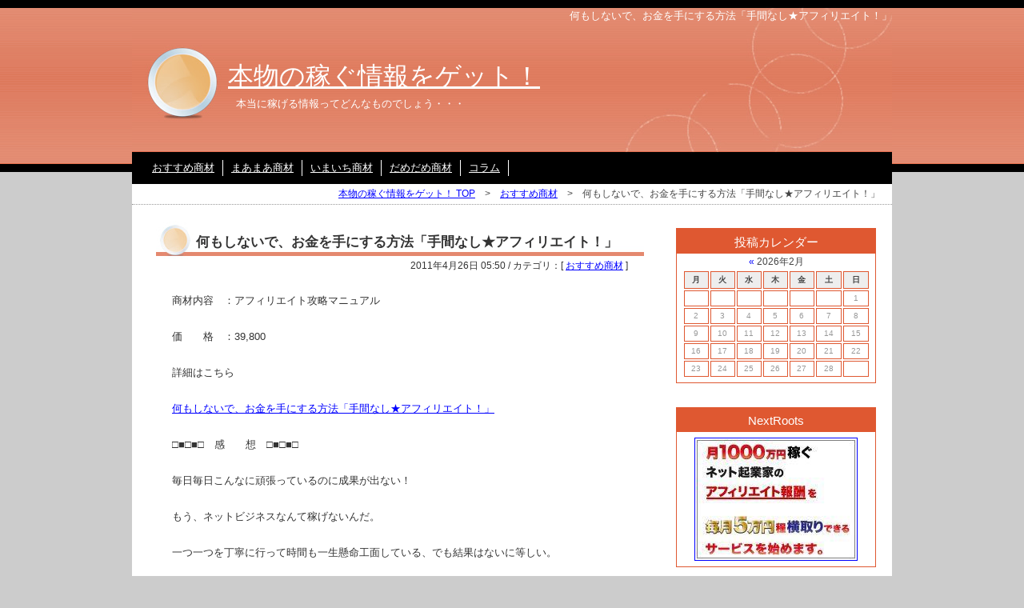

--- FILE ---
content_type: text/html; charset=UTF-8
request_url: http://kasegu.16y.info/archives/486
body_size: 5815
content:
<?xml version="1.0" encoding="UTF-8"?>
<!DOCTYPE html PUBLIC "-//W3C//DTD XHTML 1.0 Transitional//EN" "http://www.w3.org/TR/xhtml1/DTD/xhtml1-transitional.dtd">
<html xmlns="http://www.w3.org/1999/xhtml" xml:lang="ja" lang="ja">
<head>
<meta http-equiv="Content-Type" content="text/html; charset=UTF-8" />
<title>何もしないで、お金を手にする方法「手間なし★アフィリエイト！」 | 本物の稼ぐ情報をゲット！</title>
<meta http-equiv="Content-Style-Type" content="text/css" />
<meta http-equiv="Content-Script-Type" content="text/javascript" />
<link rel="stylesheet" href="http://kasegu.16y.info/wp-content/themes/dash-seo-11_wp/style.css" type="text/css" />
<link rel="alternate" type="application/rss+xml" title="本物の稼ぐ情報をゲット！ RSS2.0 Feed" href="http://kasegu.16y.info/feed/" />
<link rel="alternate" type="application/atom+xml" title="本物の稼ぐ情報をゲット！ Atom Feed" href="http://kasegu.16y.info/feed/atom/" />
<link rel='stylesheet' id='contact-form-7-css'  href='http://kasegu.16y.info/wp-content/plugins/contact-form-7/includes/css/styles.css?ver=3.5.3' type='text/css' media='all' />
<script type='text/javascript' src='http://kasegu.16y.info/wp-includes/js/jquery/jquery.js?ver=1.10.2'></script>
<script type='text/javascript' src='http://kasegu.16y.info/wp-includes/js/jquery/jquery-migrate.min.js?ver=1.2.1'></script>
<link rel="EditURI" type="application/rsd+xml" title="RSD" href="http://kasegu.16y.info/xmlrpc.php?rsd" />
<link rel="wlwmanifest" type="application/wlwmanifest+xml" href="http://kasegu.16y.info/wp-includes/wlwmanifest.xml" /> 
<link rel='prev' title='ネットビジネス素人の主婦が16日で15万円の収入を得た方法' href='http://kasegu.16y.info/archives/485' />
<link rel='next' title='情報起業完全マニュアル【情報で即お金持ち】（PDF版）' href='http://kasegu.16y.info/archives/487' />
<meta name="generator" content="WordPress 3.6.1" />
<link rel='shortlink' href='http://kasegu.16y.info/?p=486' />

<!-- All in One SEO Pack 2.0.4 by Michael Torbert of Semper Fi Web Design[306,361] -->
<link rel="canonical" href="http://kasegu.16y.info/archives/486" />
<!-- /all in one seo pack -->
</head>
<body>
<!--　全体の枠　-->
<div id="all_box">

<!--　ヘッダー　-->
<div id="header">
<h1>何もしないで、お金を手にする方法「手間なし★アフィリエイト！」</h1>

<p class="title"><a href="http://kasegu.16y.info/" accesskey="1" title="本物の稼ぐ情報をゲット！">本物の稼ぐ情報をゲット！</a></p>
<p class="subtitle">本当に稼げる情報ってどんなものでしょう・・・</p>
</div>
<!--　ヘッダー　-->

<!--　トップメニュー　-->
<div id="topmenu">
<ul>
<li><a href="http://kasegu.16y.info/archives/category/osusume/">おすすめ商材</a></li>
<li><a href="http://kasegu.16y.info/archives/category/maamaa/">まあまあ商材</a></li>
<li><a href="http://kasegu.16y.info/archives/category/imaichi/">いまいち商材</a></li>
<li><a href="http://kasegu.16y.info/archives/category/damedame/">だめだめ商材</a></li>
<li><a href="http://kasegu.16y.info/archives/category/koramu/">コラム</a></li>
</ul>
</div>
<!--　トップメニュー　-->
<!--　パンくずナビ　-->
<div id="pankuzu">
<p><a href="http://kasegu.16y.info/">本物の稼ぐ情報をゲット！ TOP</a>　&gt;　<a href="http://kasegu.16y.info/archives/category/osusume/" title="おすすめ商材 の投稿をすべて表示">おすすめ商材</a>　&gt;　何もしないで、お金を手にする方法「手間なし★アフィリエイト！」</p>
</div>
<!--　パンくずナビ　-->

<!--　メインコンテンツの枠　-->
<div id="contents_box">

<!--　メインコンテンツ　-->
<div id="contents">

<h2>何もしないで、お金を手にする方法「手間なし★アフィリエイト！」</h2>
<p class="date">2011年4月26日 05:50 / カテゴリ：[ <a href="http://kasegu.16y.info/archives/category/osusume/" title="おすすめ商材 の投稿をすべて表示" rel="category tag">おすすめ商材</a> ]<br />
</p>
<p>商材内容　：アフィリエイト攻略マニュアル</p>
<p></p>
</p>
<p>価　　格　：39,800</p>
<p>詳細はこちら</p>
<p><a href="http://www.infotop.jp/click.php?aid=16650&#038;iid=5088" target="_blank">何もしないで、お金を手にする方法「手間なし★アフィリエイト！」 </a></p>
<p></p>
</p>
<p>□■□■□　感　　想　□■□■□</p>
</p>
<p>毎日毎日こんなに頑張っているのに成果が出ない！</p>
<p>もう、ネットビジネスなんて稼げないんだ。</p>
<p>一つ一つを丁寧に行って時間も一生懸命工面している、でも結果はないに等しい。</p>
<p>そんな生活を1年ほどやっていましたが、もう限界に達していた時です。</p>
<p>ほとんど何もしないのに稼げてしまう方法があると知ったのです。</p>
<p>最初は「冗談にも程があるだろう」「詐欺まがいなものだろう」などと思っていたのです。</p>
<p>しかし、精神的に苦痛になっていた私にはその内、催眠にかかったかのように信じてしまっていました。</p>
<p></p>
</p>
<p>購入したからには、利用しないのはもったいないと思うタイプなので、さっそく使ってみたのです。</p>
<p>まさか、今まで稼げない状況にいたのに、こんなに時間も手間もかけずに稼げる方法があるとは信じられませんでした。</p>
<p>最初の収入額を確認した時、言葉を失って開いた口がふさがらない状態だったと思います。</p>
<p></p>
</p>
<p>作業時間は驚きの数分程度で、しかもその作業自体毎日行う必要もないのです。</p>
<p>しかし、副業とするにはありえないくらいの稼ぎが出せました。</p>
<p>今のところ、この方法で稼いでから会社の給料を下回ったことはゼロです。</p>
<p>ネットでの方が本職で良いのではないかと言うくらい。</p>
<p>だって、毎月ボーナスくらいに稼げるんですから会社で長い時間働く意味があるのかと思いますよ。</p>
</p>
<p>詳細はこちら</p>
<p><a href="http://www.infotop.jp/click.php?aid=16650&#038;iid=5088" target="_blank">何もしないで、お金を手にする方法「手間なし★アフィリエイト！」 </a></p>
<p></p>
</p>
<p>総合得点　：84/100点</p>
</p>
<p>わかり易さ：3★★★</p>
</p>
<p>専　門　性：4★★★★</p>
</p>
<p>信　憑　性：3★★★</p>
</p>
<p>お買い得感：3★★★</p>
<p></p>
</p>
<p>詳細はこちら</p>
<p><a href="http://www.infotop.jp/click.php?aid=16650&#038;iid=5088" target="_blank">何もしないで、お金を手にする方法「手間なし★アフィリエイト！」 </a></p>
<p></p>
</p>
<p><strong>オススメ無料レポート</strong><br /><SCRIPT TYPE="text/javascript" SRC="http://satobee.xsrv.jp/RandoMate/info.php?id=afiri1" charset="Shift-JIS"></SCRIPT></p>
<div class="ddop"><h3>関連記事</h3><ul><li><a href="http://kasegu.16y.info/archives/585">Necoss　ＰＣＳＭパッケージ</a></li><li><a href="http://kasegu.16y.info/archives/582">オークション初心者でも月１０万稼ぐ方法</a></li><li><a href="http://kasegu.16y.info/archives/580">プライベートラベルセットVol2</a></li><li><a href="http://kasegu.16y.info/archives/579">超高速サイト作成術</a></li><li><a href="http://kasegu.16y.info/archives/577">【FXA-Master】＆【フラクタル・アフィリ】</a></li></ul></div>





<h2>オススメ無料レポート</h2>
<div class="ranking clearfix">

<dl class="ranking-1 clearfix">
<dt class="img"><a href="http://www.nextroots.net/streammail/index.cgi?v=EVMrBTbsMzMsMzczVVNn" target="_blank"><img src="http://okiniiri.xsrv.jp/next-m.jpg" border="0" width="125" height="125" alt="1日たった3分で毎月5万円稼ぎだす魔法のシステム" /></a></dt>
<dt class="text"><a href="http://www.nextroots.net/streammail/index.cgi?v=EVMrBTbsMzMsMzczVVNn" target="_blank">毎月5万円稼ぎだす魔法のシステム</a></dt>
<dd>あらかじめ用意された記事を、たった3分で書きなおす作業だけ！</dd>
</dl>

<dl class="ranking-2 clearfix">
<dt class="img"><a href="http://www.nextroots.net/streammail/index.cgi?v=EVMEJTbsMTQsMzczSVlK" target="_blank"><img src="http://okiniiri.xsrv.jp/full-m.jpg" border="0" width="125" height="125" alt="完全フル・オートシステム" /></a></dt>
<dt class="text"><a href="http://www.nextroots.net/streammail/index.cgi?v=EVMEJTbsMTQsMzczSVlK" target="_blank">完全フル・オートシステム</a></dt>
<dd>インターネットを使って、ほったらかしで稼げるようにする！そんな思いの詰まったレポートです。</dd>
</dl>

<dl class="ranking-3 clearfix">
<dt class="img"><a href="http://www.nextroots.net/streammail/index.cgi?v=EFM6dTbsMjUsMzczWUtD" target="_blank"><img src="http://okiniiri.xsrv.jp/kensyo-m.jpg" border="0" width="125" height="125" alt="副業でしっかり稼ぐ方法！" /></a></dt>
<dt class="text"><a href="http://www.nextroots.net/streammail/index.cgi?v=EFM6dTbsMjUsMzczWUtD" target="_blank">副業でしっかり稼ぐ方法！</a></dt>
<dd>あなたは『秘密の懸賞攻略マニュアル』を知ってますか？月１０万以上を稼ぎ出す副業方法です！</dd>
</dl>
</div>


</div>
<!--　メインコンテンツ　-->

<!--サイドメニュー-->
<div id="sidem">

<div class="calendar">
<dl>
<dt>投稿カレンダー</dt>
<dd>
<table summary="Monthly calendar">
<caption><a href="http://kasegu.16y.info/archives/date/2012/03/" title="2012年3月の投稿を表示">&laquo;</a> 2026年2月</caption>
<tr><th abbr="月曜日" title="月曜日">月</th>
<th abbr="火曜日" title="火曜日">火</th>
<th abbr="水曜日" title="水曜日">水</th>
<th abbr="木曜日" title="木曜日">木</th>
<th abbr="金曜日" title="金曜日">金</th>
<th abbr="土曜日" title="土曜日">土</th>
<th abbr="日曜日" title="日曜日">日</th>

</tr>
<tr><td>&nbsp;</td>
<td>&nbsp;</td>
<td>&nbsp;</td>
<td>&nbsp;</td>
<td>&nbsp;</td>
<td>&nbsp;</td>
<td>1</td>
</tr>
<tr>
<td>2</td>
<td>3</td>
<td>4</td>
<td>5</td>
<td>6</td>
<td>7</td>
<td>8</td>
</tr>
<tr>
<td>9</td>
<td>10</td>
<td>11</td>
<td>12</td>
<td>13</td>
<td>14</td>
<td>15</td>
</tr>
<tr>
<td>16</td>
<td>17</td>
<td>18</td>
<td>19</td>
<td>20</td>
<td>21</td>
<td>22</td>
</tr>
<tr>
<td>23</td>
<td>24</td>
<td>25</td>
<td>26</td>
<td>27</td>
<td>28</td>
<td>&nbsp;</td>

</tr>
</table></dd>
</dl>
</div>

<div class="profile">
<dl>
<dt>NextRoots</dt>
<dd><center><a href="https://www.viral-manager.com/aff/418/66/" target="_blank"><img src="http://okiniiri.xsrv.jp/NextRoots2.jpg" width="200" height="150" border="0" alt="NextRoots" /></a></center>
</dd>
</dl>
</div>

<div class="profile">
<dl>
<dt>売れ筋ランキング</dt>
<dd><center><script type="text/javascript" src="http://inforkg.jp/ad.php?id=41832"></script></center>
</dd>
</dl>
</div>

<div class="entry">
<dl>
<dt>最近のエントリー</dt>
<dd><a href="http://kasegu.16y.info/archives/728">即効恋愛術の最新記事</a></dd>
<dd><a href="http://kasegu.16y.info/archives/727">恋愛系情報商材レビュー徹底比較の最新記事</a></dd>
<dd><a href="http://kasegu.16y.info/archives/726">ネットビジネスの穴の最新記事</a></dd>
<dd><a href="http://kasegu.16y.info/archives/725">景気悪いし一攫千金頑張ろう♪の最新記事</a></dd>
<dd><a href="http://kasegu.16y.info/archives/724">競馬で儲けるギャンブル必勝法の最新記事</a></dd>
<dd><a href="http://kasegu.16y.info/archives/723">副業投資方法｜初心者でも勉強出来るおすすめ情報商材レビューの最新記事</a></dd>
<dd><a href="http://kasegu.16y.info/archives/722">tokachiの最新記事</a></dd>
<dd><a href="http://kasegu.16y.info/archives/721">ギャンブル系情報商材レビューを集めましたの最新記事</a></dd>
<dd><a href="http://kasegu.16y.info/archives/720">スピード恋愛術の最新記事</a></dd>
<dd><a href="http://kasegu.16y.info/archives/719">情報ビジネス　インターネットで稼ぎ続けるためにの最新記事</a></dd>
</dl>
</div>

<div class="category">
<dl>
<dt>カテゴリー</dt>
<dd><a href="http://kasegu.16y.info/archives/category/osusume/">おすすめ商材&nbsp;(235)</a> </dd>
<dd><a href="http://kasegu.16y.info/archives/category/maamaa/">まあまあ商材&nbsp;(138)</a> </dd>
<dd><a href="http://kasegu.16y.info/archives/category/imaichi/">いまいち商材&nbsp;(61)</a> </dd>
<dd><a href="http://kasegu.16y.info/archives/category/damedame/">だめだめ商材&nbsp;(23)</a> </dd>
<dd><a href="http://kasegu.16y.info/archives/category/koramu/">コラム&nbsp;(120)</a> </dd>
<dd><a href="http://kasegu.16y.info/archives/category/koshin/">更新情報&nbsp;(140)</a> </dd>
</dl>
</div>

<div class="archive">
<dl>
<dt>アーカイブ</dt>
<dd><a href="http://kasegu.16y.info/archives/date/2012/03/">2012年3月</a></dd>
<dd><a href="http://kasegu.16y.info/archives/date/2012/02/">2012年2月</a></dd>
<dd><a href="http://kasegu.16y.info/archives/date/2012/01/">2012年1月</a></dd>
<dd><a href="http://kasegu.16y.info/archives/date/2011/12/">2011年12月</a></dd>
<dd><a href="http://kasegu.16y.info/archives/date/2011/11/">2011年11月</a></dd>
<dd><a href="http://kasegu.16y.info/archives/date/2011/10/">2011年10月</a></dd>
<dd><a href="http://kasegu.16y.info/archives/date/2011/08/">2011年8月</a></dd>
<dd><a href="http://kasegu.16y.info/archives/date/2011/07/">2011年7月</a></dd>
<dd><a href="http://kasegu.16y.info/archives/date/2011/06/">2011年6月</a></dd>
<dd><a href="http://kasegu.16y.info/archives/date/2011/05/">2011年5月</a></dd>
<dd><a href="http://kasegu.16y.info/archives/date/2011/04/">2011年4月</a></dd>
<dd><a href="http://kasegu.16y.info/archives/date/2011/03/">2011年3月</a></dd>
<dd><a href="http://kasegu.16y.info/archives/date/2011/02/">2011年2月</a></dd>
<dd><a href="http://kasegu.16y.info/archives/date/2011/01/">2011年1月</a></dd>
<dd><a href="http://kasegu.16y.info/archives/date/2010/12/">2010年12月</a></dd>
<dd><a href="http://kasegu.16y.info/archives/date/2010/11/">2010年11月</a></dd>
<dd><a href="http://kasegu.16y.info/archives/date/2010/10/">2010年10月</a></dd>
<dd><a href="http://kasegu.16y.info/archives/date/2010/09/">2010年9月</a></dd>
<dd><a href="http://kasegu.16y.info/archives/date/2010/08/">2010年8月</a></dd>
<dd><a href="http://kasegu.16y.info/archives/date/2010/07/">2010年7月</a></dd>
<dd><a href="http://kasegu.16y.info/archives/date/2010/06/">2010年6月</a></dd>
<dd><a href="http://kasegu.16y.info/archives/date/2010/05/">2010年5月</a></dd>
<dd><a href="http://kasegu.16y.info/archives/date/2010/04/">2010年4月</a></dd>
<dd><a href="http://kasegu.16y.info/archives/date/2010/03/">2010年3月</a></dd>
<dd><a href="http://kasegu.16y.info/archives/date/2010/02/">2010年2月</a></dd>
<dd><a href="http://kasegu.16y.info/archives/date/2010/01/">2010年1月</a></dd>
<dd><a href="http://kasegu.16y.info/archives/date/2009/12/">2009年12月</a></dd>
<dd><a href="http://kasegu.16y.info/archives/date/2009/11/">2009年11月</a></dd>
<dd><a href="http://kasegu.16y.info/archives/date/2009/10/">2009年10月</a></dd>
<dd><a href="http://kasegu.16y.info/archives/date/2009/09/">2009年9月</a></dd>
</dl>
</div>

<div class="search">
<dl>
<dt>このサイトの検索</dt>
<dd><form id="searchform" method="get" action="http://kasegu.16y.info" name="searchform">
<input type="text" name="s" id="s" size="23" style="width:130px;" value="" />
<input type="submit" value="検索" />
</form>
</dd>
</dl>
</div>

<div class="feed">
<dl>
<dt>Feeds</dt>
<dd><a href="http://kasegu.16y.info/feed/atom/">ATOM</a></dd>
<dd><a href="http://kasegu.16y.info/feed/"><abbr title="Really Simple Syndication">RSS</abbr></a></dd>
<dd><a href="http://kasegu.16y.info/comments/feed/">コメントの <abbr title="Really Simple Syndication">RSS</abbr></a></dd>
</dl>
</div>

<div class="entry">
<dl>
<dt>ウェブページ</dt>
<dd><a href="http://kasegu.16y.info/sitemap/">サイトマップ</a></dd>
<dd><a href="http://kasegu.16y.info/ask/">当サイトについて</a></dd>
</dl>
</div>

<div class="powered">
<dl>
<dt>Powered by</dt>
<dd><a href="http://wordpress.org/">WordPress</a></dd>
</dl>
</div>

</div>
<!--サイドメニュー-->

<!--　フッター　-->
<div id="footer">
<ul>
<li><a href="http://toushi.16y.info/">投資といってもいろいろですが・・・</a></li>
<li><a href="http://romance.16y.info/">もてる人間になりたい！！</a></li>
<li><a href="http://gambling.16y.info/">ギャンブル商材を検証します！</a></li>
<li><a href="http://golf.16y.info/">ゴルフ情報ならおまかせ♪</a></li>
<li><a href="http://tubasa.16y.info/">ツバサ・クロニクルVSヘタリア</a></li>
</ul>

<p>当サイトのテキスト・画像等すべての転載および転用、商用販売を禁じます。<br />
copyright 2010 本物の稼ぐ情報をゲット！ All Rights Reserved.</p>
</div>
<!--　フッター　-->

</div>
<!--　メインコンテンツの枠　-->

</div>
<!--　全体の枠　-->

<script type='text/javascript' src='http://kasegu.16y.info/wp-content/plugins/contact-form-7/includes/js/jquery.form.min.js?ver=3.44.0-2013.09.15'></script>
<script type='text/javascript'>
/* <![CDATA[ */
var _wpcf7 = {"loaderUrl":"http:\/\/kasegu.16y.info\/wp-content\/plugins\/contact-form-7\/images\/ajax-loader.gif","sending":"\u9001\u4fe1\u4e2d ..."};
/* ]]> */
</script>
<script type='text/javascript' src='http://kasegu.16y.info/wp-content/plugins/contact-form-7/includes/js/scripts.js?ver=3.5.3'></script>
</body>
</html>